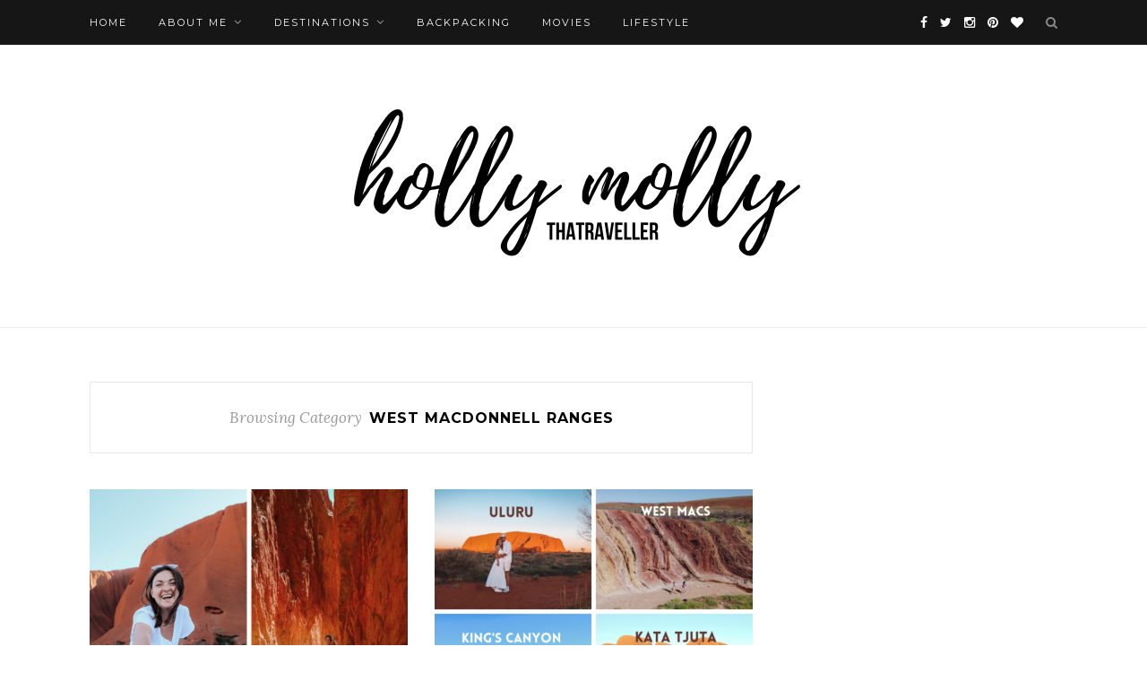

--- FILE ---
content_type: text/html; charset=UTF-8
request_url: http://thatraveller.com/category/destinations/oceania/australia/northern-territory/west-macdonnell-ranges/
body_size: 11415
content:
<!DOCTYPE html>
<html dir="ltr" lang="en-US" prefix="og: https://ogp.me/ns#">
	<!-- Global site tag (gtag.js) - Google Analytics -->
<script async src="https://www.googletagmanager.com/gtag/js?id=UA-147206043-1"></script>
<script>
  window.dataLayer = window.dataLayer || [];
  function gtag(){dataLayer.push(arguments);}
  gtag('js', new Date());

  gtag('config', 'UA-147206043-1');
</script>
	
<head>

	<meta charset="UTF-8">
	<meta http-equiv="X-UA-Compatible" content="IE=edge">
	<meta name="viewport" content="width=device-width, initial-scale=1">

	

	<link rel="profile" href="http://gmpg.org/xfn/11" />
	
		<link rel="shortcut icon" href="https://thatraveller.com/wp-content/uploads/2016/05/Autumn-1-copy.jpg" />
		
	<link rel="alternate" type="application/rss+xml" title=" RSS Feed" href="https://thatraveller.com/feed/" />
	<link rel="alternate" type="application/atom+xml" title=" Atom Feed" href="https://thatraveller.com/feed/atom/" />
	<link rel="pingback" href="http://thatraveller.com/xmlrpc.php" />
	
	
		<!-- All in One SEO 4.6.8.1 - aioseo.com -->
		<title>West MacDonnell Ranges |</title>
		<meta name="robots" content="max-image-preview:large" />
		<link rel="canonical" href="https://thatraveller.com/category/destinations/oceania/australia/northern-territory/west-macdonnell-ranges/" />
		<meta name="generator" content="All in One SEO (AIOSEO) 4.6.8.1" />
		<script type="application/ld+json" class="aioseo-schema">
			{"@context":"https:\/\/schema.org","@graph":[{"@type":"BreadcrumbList","@id":"https:\/\/thatraveller.com\/category\/destinations\/oceania\/australia\/northern-territory\/west-macdonnell-ranges\/#breadcrumblist","itemListElement":[{"@type":"ListItem","@id":"https:\/\/thatraveller.com\/#listItem","position":1,"name":"Home","item":"https:\/\/thatraveller.com\/","nextItem":"https:\/\/thatraveller.com\/category\/destinations\/#listItem"},{"@type":"ListItem","@id":"https:\/\/thatraveller.com\/category\/destinations\/#listItem","position":2,"name":"Destinations","item":"https:\/\/thatraveller.com\/category\/destinations\/","nextItem":"https:\/\/thatraveller.com\/category\/destinations\/oceania\/#listItem","previousItem":"https:\/\/thatraveller.com\/#listItem"},{"@type":"ListItem","@id":"https:\/\/thatraveller.com\/category\/destinations\/oceania\/#listItem","position":3,"name":"Oceania","item":"https:\/\/thatraveller.com\/category\/destinations\/oceania\/","nextItem":"https:\/\/thatraveller.com\/category\/destinations\/oceania\/australia\/#listItem","previousItem":"https:\/\/thatraveller.com\/category\/destinations\/#listItem"},{"@type":"ListItem","@id":"https:\/\/thatraveller.com\/category\/destinations\/oceania\/australia\/#listItem","position":4,"name":"Australia","item":"https:\/\/thatraveller.com\/category\/destinations\/oceania\/australia\/","nextItem":"https:\/\/thatraveller.com\/category\/destinations\/oceania\/australia\/northern-territory\/#listItem","previousItem":"https:\/\/thatraveller.com\/category\/destinations\/oceania\/#listItem"},{"@type":"ListItem","@id":"https:\/\/thatraveller.com\/category\/destinations\/oceania\/australia\/northern-territory\/#listItem","position":5,"name":"Northern Territory","item":"https:\/\/thatraveller.com\/category\/destinations\/oceania\/australia\/northern-territory\/","nextItem":"https:\/\/thatraveller.com\/category\/destinations\/oceania\/australia\/northern-territory\/west-macdonnell-ranges\/#listItem","previousItem":"https:\/\/thatraveller.com\/category\/destinations\/oceania\/australia\/#listItem"},{"@type":"ListItem","@id":"https:\/\/thatraveller.com\/category\/destinations\/oceania\/australia\/northern-territory\/west-macdonnell-ranges\/#listItem","position":6,"name":"West MacDonnell Ranges","previousItem":"https:\/\/thatraveller.com\/category\/destinations\/oceania\/australia\/northern-territory\/#listItem"}]},{"@type":"CollectionPage","@id":"https:\/\/thatraveller.com\/category\/destinations\/oceania\/australia\/northern-territory\/west-macdonnell-ranges\/#collectionpage","url":"https:\/\/thatraveller.com\/category\/destinations\/oceania\/australia\/northern-territory\/west-macdonnell-ranges\/","name":"West MacDonnell Ranges |","inLanguage":"en-US","isPartOf":{"@id":"https:\/\/thatraveller.com\/#website"},"breadcrumb":{"@id":"https:\/\/thatraveller.com\/category\/destinations\/oceania\/australia\/northern-territory\/west-macdonnell-ranges\/#breadcrumblist"}},{"@type":"Person","@id":"https:\/\/thatraveller.com\/#person","name":"Holly O'Sullivan","image":{"@type":"ImageObject","@id":"https:\/\/thatraveller.com\/category\/destinations\/oceania\/australia\/northern-territory\/west-macdonnell-ranges\/#personImage","url":"http:\/\/2.gravatar.com\/avatar\/86d6ba37b6dbe47af924ba6d5f207bde?s=96&d=mm&r=g","width":96,"height":96,"caption":"Holly O'Sullivan"}},{"@type":"WebSite","@id":"https:\/\/thatraveller.com\/#website","url":"https:\/\/thatraveller.com\/","name":"THATraveller","description":"Just a girl and the world","inLanguage":"en-US","publisher":{"@id":"https:\/\/thatraveller.com\/#person"}}]}
		</script>
		<!-- All in One SEO -->

<link rel='dns-prefetch' href='//secure.gravatar.com' />
<link rel='dns-prefetch' href='//stats.wp.com' />
<link rel='dns-prefetch' href='//fonts.googleapis.com' />
<link rel='dns-prefetch' href='//v0.wordpress.com' />
<link rel="alternate" type="application/rss+xml" title=" &raquo; Feed" href="https://thatraveller.com/feed/" />
<link rel="alternate" type="application/rss+xml" title=" &raquo; Comments Feed" href="https://thatraveller.com/comments/feed/" />
<link rel="alternate" type="application/rss+xml" title=" &raquo; West MacDonnell Ranges Category Feed" href="https://thatraveller.com/category/destinations/oceania/australia/northern-territory/west-macdonnell-ranges/feed/" />
<script type="text/javascript">
/* <![CDATA[ */
window._wpemojiSettings = {"baseUrl":"https:\/\/s.w.org\/images\/core\/emoji\/15.0.3\/72x72\/","ext":".png","svgUrl":"https:\/\/s.w.org\/images\/core\/emoji\/15.0.3\/svg\/","svgExt":".svg","source":{"concatemoji":"http:\/\/thatraveller.com\/wp-includes\/js\/wp-emoji-release.min.js?ver=6.6.1"}};
/*! This file is auto-generated */
!function(i,n){var o,s,e;function c(e){try{var t={supportTests:e,timestamp:(new Date).valueOf()};sessionStorage.setItem(o,JSON.stringify(t))}catch(e){}}function p(e,t,n){e.clearRect(0,0,e.canvas.width,e.canvas.height),e.fillText(t,0,0);var t=new Uint32Array(e.getImageData(0,0,e.canvas.width,e.canvas.height).data),r=(e.clearRect(0,0,e.canvas.width,e.canvas.height),e.fillText(n,0,0),new Uint32Array(e.getImageData(0,0,e.canvas.width,e.canvas.height).data));return t.every(function(e,t){return e===r[t]})}function u(e,t,n){switch(t){case"flag":return n(e,"\ud83c\udff3\ufe0f\u200d\u26a7\ufe0f","\ud83c\udff3\ufe0f\u200b\u26a7\ufe0f")?!1:!n(e,"\ud83c\uddfa\ud83c\uddf3","\ud83c\uddfa\u200b\ud83c\uddf3")&&!n(e,"\ud83c\udff4\udb40\udc67\udb40\udc62\udb40\udc65\udb40\udc6e\udb40\udc67\udb40\udc7f","\ud83c\udff4\u200b\udb40\udc67\u200b\udb40\udc62\u200b\udb40\udc65\u200b\udb40\udc6e\u200b\udb40\udc67\u200b\udb40\udc7f");case"emoji":return!n(e,"\ud83d\udc26\u200d\u2b1b","\ud83d\udc26\u200b\u2b1b")}return!1}function f(e,t,n){var r="undefined"!=typeof WorkerGlobalScope&&self instanceof WorkerGlobalScope?new OffscreenCanvas(300,150):i.createElement("canvas"),a=r.getContext("2d",{willReadFrequently:!0}),o=(a.textBaseline="top",a.font="600 32px Arial",{});return e.forEach(function(e){o[e]=t(a,e,n)}),o}function t(e){var t=i.createElement("script");t.src=e,t.defer=!0,i.head.appendChild(t)}"undefined"!=typeof Promise&&(o="wpEmojiSettingsSupports",s=["flag","emoji"],n.supports={everything:!0,everythingExceptFlag:!0},e=new Promise(function(e){i.addEventListener("DOMContentLoaded",e,{once:!0})}),new Promise(function(t){var n=function(){try{var e=JSON.parse(sessionStorage.getItem(o));if("object"==typeof e&&"number"==typeof e.timestamp&&(new Date).valueOf()<e.timestamp+604800&&"object"==typeof e.supportTests)return e.supportTests}catch(e){}return null}();if(!n){if("undefined"!=typeof Worker&&"undefined"!=typeof OffscreenCanvas&&"undefined"!=typeof URL&&URL.createObjectURL&&"undefined"!=typeof Blob)try{var e="postMessage("+f.toString()+"("+[JSON.stringify(s),u.toString(),p.toString()].join(",")+"));",r=new Blob([e],{type:"text/javascript"}),a=new Worker(URL.createObjectURL(r),{name:"wpTestEmojiSupports"});return void(a.onmessage=function(e){c(n=e.data),a.terminate(),t(n)})}catch(e){}c(n=f(s,u,p))}t(n)}).then(function(e){for(var t in e)n.supports[t]=e[t],n.supports.everything=n.supports.everything&&n.supports[t],"flag"!==t&&(n.supports.everythingExceptFlag=n.supports.everythingExceptFlag&&n.supports[t]);n.supports.everythingExceptFlag=n.supports.everythingExceptFlag&&!n.supports.flag,n.DOMReady=!1,n.readyCallback=function(){n.DOMReady=!0}}).then(function(){return e}).then(function(){var e;n.supports.everything||(n.readyCallback(),(e=n.source||{}).concatemoji?t(e.concatemoji):e.wpemoji&&e.twemoji&&(t(e.twemoji),t(e.wpemoji)))}))}((window,document),window._wpemojiSettings);
/* ]]> */
</script>
<style id='wp-emoji-styles-inline-css' type='text/css'>

	img.wp-smiley, img.emoji {
		display: inline !important;
		border: none !important;
		box-shadow: none !important;
		height: 1em !important;
		width: 1em !important;
		margin: 0 0.07em !important;
		vertical-align: -0.1em !important;
		background: none !important;
		padding: 0 !important;
	}
</style>
<link rel='stylesheet' id='wp-block-library-css' href='http://thatraveller.com/wp-includes/css/dist/block-library/style.min.css?ver=6.6.1' type='text/css' media='all' />
<link rel='stylesheet' id='swiper-css' href='http://thatraveller.com/wp-content/plugins/wp-tiktok-feed/assets/frontend/swiper/swiper.min.css?ver=4.3.7' type='text/css' media='all' />
<link rel='stylesheet' id='qlttf-frontend-css' href='http://thatraveller.com/wp-content/plugins/wp-tiktok-feed/build/frontend/css/style.css?ver=4.3.7' type='text/css' media='all' />
<link rel='stylesheet' id='mediaelement-css' href='http://thatraveller.com/wp-includes/js/mediaelement/mediaelementplayer-legacy.min.css?ver=4.2.17' type='text/css' media='all' />
<link rel='stylesheet' id='wp-mediaelement-css' href='http://thatraveller.com/wp-includes/js/mediaelement/wp-mediaelement.min.css?ver=6.6.1' type='text/css' media='all' />
<style id='jetpack-sharing-buttons-style-inline-css' type='text/css'>
.jetpack-sharing-buttons__services-list{display:flex;flex-direction:row;flex-wrap:wrap;gap:0;list-style-type:none;margin:5px;padding:0}.jetpack-sharing-buttons__services-list.has-small-icon-size{font-size:12px}.jetpack-sharing-buttons__services-list.has-normal-icon-size{font-size:16px}.jetpack-sharing-buttons__services-list.has-large-icon-size{font-size:24px}.jetpack-sharing-buttons__services-list.has-huge-icon-size{font-size:36px}@media print{.jetpack-sharing-buttons__services-list{display:none!important}}.editor-styles-wrapper .wp-block-jetpack-sharing-buttons{gap:0;padding-inline-start:0}ul.jetpack-sharing-buttons__services-list.has-background{padding:1.25em 2.375em}
</style>
<style id='classic-theme-styles-inline-css' type='text/css'>
/*! This file is auto-generated */
.wp-block-button__link{color:#fff;background-color:#32373c;border-radius:9999px;box-shadow:none;text-decoration:none;padding:calc(.667em + 2px) calc(1.333em + 2px);font-size:1.125em}.wp-block-file__button{background:#32373c;color:#fff;text-decoration:none}
</style>
<style id='global-styles-inline-css' type='text/css'>
:root{--wp--preset--aspect-ratio--square: 1;--wp--preset--aspect-ratio--4-3: 4/3;--wp--preset--aspect-ratio--3-4: 3/4;--wp--preset--aspect-ratio--3-2: 3/2;--wp--preset--aspect-ratio--2-3: 2/3;--wp--preset--aspect-ratio--16-9: 16/9;--wp--preset--aspect-ratio--9-16: 9/16;--wp--preset--color--black: #000000;--wp--preset--color--cyan-bluish-gray: #abb8c3;--wp--preset--color--white: #ffffff;--wp--preset--color--pale-pink: #f78da7;--wp--preset--color--vivid-red: #cf2e2e;--wp--preset--color--luminous-vivid-orange: #ff6900;--wp--preset--color--luminous-vivid-amber: #fcb900;--wp--preset--color--light-green-cyan: #7bdcb5;--wp--preset--color--vivid-green-cyan: #00d084;--wp--preset--color--pale-cyan-blue: #8ed1fc;--wp--preset--color--vivid-cyan-blue: #0693e3;--wp--preset--color--vivid-purple: #9b51e0;--wp--preset--gradient--vivid-cyan-blue-to-vivid-purple: linear-gradient(135deg,rgba(6,147,227,1) 0%,rgb(155,81,224) 100%);--wp--preset--gradient--light-green-cyan-to-vivid-green-cyan: linear-gradient(135deg,rgb(122,220,180) 0%,rgb(0,208,130) 100%);--wp--preset--gradient--luminous-vivid-amber-to-luminous-vivid-orange: linear-gradient(135deg,rgba(252,185,0,1) 0%,rgba(255,105,0,1) 100%);--wp--preset--gradient--luminous-vivid-orange-to-vivid-red: linear-gradient(135deg,rgba(255,105,0,1) 0%,rgb(207,46,46) 100%);--wp--preset--gradient--very-light-gray-to-cyan-bluish-gray: linear-gradient(135deg,rgb(238,238,238) 0%,rgb(169,184,195) 100%);--wp--preset--gradient--cool-to-warm-spectrum: linear-gradient(135deg,rgb(74,234,220) 0%,rgb(151,120,209) 20%,rgb(207,42,186) 40%,rgb(238,44,130) 60%,rgb(251,105,98) 80%,rgb(254,248,76) 100%);--wp--preset--gradient--blush-light-purple: linear-gradient(135deg,rgb(255,206,236) 0%,rgb(152,150,240) 100%);--wp--preset--gradient--blush-bordeaux: linear-gradient(135deg,rgb(254,205,165) 0%,rgb(254,45,45) 50%,rgb(107,0,62) 100%);--wp--preset--gradient--luminous-dusk: linear-gradient(135deg,rgb(255,203,112) 0%,rgb(199,81,192) 50%,rgb(65,88,208) 100%);--wp--preset--gradient--pale-ocean: linear-gradient(135deg,rgb(255,245,203) 0%,rgb(182,227,212) 50%,rgb(51,167,181) 100%);--wp--preset--gradient--electric-grass: linear-gradient(135deg,rgb(202,248,128) 0%,rgb(113,206,126) 100%);--wp--preset--gradient--midnight: linear-gradient(135deg,rgb(2,3,129) 0%,rgb(40,116,252) 100%);--wp--preset--font-size--small: 13px;--wp--preset--font-size--medium: 20px;--wp--preset--font-size--large: 36px;--wp--preset--font-size--x-large: 42px;--wp--preset--spacing--20: 0.44rem;--wp--preset--spacing--30: 0.67rem;--wp--preset--spacing--40: 1rem;--wp--preset--spacing--50: 1.5rem;--wp--preset--spacing--60: 2.25rem;--wp--preset--spacing--70: 3.38rem;--wp--preset--spacing--80: 5.06rem;--wp--preset--shadow--natural: 6px 6px 9px rgba(0, 0, 0, 0.2);--wp--preset--shadow--deep: 12px 12px 50px rgba(0, 0, 0, 0.4);--wp--preset--shadow--sharp: 6px 6px 0px rgba(0, 0, 0, 0.2);--wp--preset--shadow--outlined: 6px 6px 0px -3px rgba(255, 255, 255, 1), 6px 6px rgba(0, 0, 0, 1);--wp--preset--shadow--crisp: 6px 6px 0px rgba(0, 0, 0, 1);}:where(.is-layout-flex){gap: 0.5em;}:where(.is-layout-grid){gap: 0.5em;}body .is-layout-flex{display: flex;}.is-layout-flex{flex-wrap: wrap;align-items: center;}.is-layout-flex > :is(*, div){margin: 0;}body .is-layout-grid{display: grid;}.is-layout-grid > :is(*, div){margin: 0;}:where(.wp-block-columns.is-layout-flex){gap: 2em;}:where(.wp-block-columns.is-layout-grid){gap: 2em;}:where(.wp-block-post-template.is-layout-flex){gap: 1.25em;}:where(.wp-block-post-template.is-layout-grid){gap: 1.25em;}.has-black-color{color: var(--wp--preset--color--black) !important;}.has-cyan-bluish-gray-color{color: var(--wp--preset--color--cyan-bluish-gray) !important;}.has-white-color{color: var(--wp--preset--color--white) !important;}.has-pale-pink-color{color: var(--wp--preset--color--pale-pink) !important;}.has-vivid-red-color{color: var(--wp--preset--color--vivid-red) !important;}.has-luminous-vivid-orange-color{color: var(--wp--preset--color--luminous-vivid-orange) !important;}.has-luminous-vivid-amber-color{color: var(--wp--preset--color--luminous-vivid-amber) !important;}.has-light-green-cyan-color{color: var(--wp--preset--color--light-green-cyan) !important;}.has-vivid-green-cyan-color{color: var(--wp--preset--color--vivid-green-cyan) !important;}.has-pale-cyan-blue-color{color: var(--wp--preset--color--pale-cyan-blue) !important;}.has-vivid-cyan-blue-color{color: var(--wp--preset--color--vivid-cyan-blue) !important;}.has-vivid-purple-color{color: var(--wp--preset--color--vivid-purple) !important;}.has-black-background-color{background-color: var(--wp--preset--color--black) !important;}.has-cyan-bluish-gray-background-color{background-color: var(--wp--preset--color--cyan-bluish-gray) !important;}.has-white-background-color{background-color: var(--wp--preset--color--white) !important;}.has-pale-pink-background-color{background-color: var(--wp--preset--color--pale-pink) !important;}.has-vivid-red-background-color{background-color: var(--wp--preset--color--vivid-red) !important;}.has-luminous-vivid-orange-background-color{background-color: var(--wp--preset--color--luminous-vivid-orange) !important;}.has-luminous-vivid-amber-background-color{background-color: var(--wp--preset--color--luminous-vivid-amber) !important;}.has-light-green-cyan-background-color{background-color: var(--wp--preset--color--light-green-cyan) !important;}.has-vivid-green-cyan-background-color{background-color: var(--wp--preset--color--vivid-green-cyan) !important;}.has-pale-cyan-blue-background-color{background-color: var(--wp--preset--color--pale-cyan-blue) !important;}.has-vivid-cyan-blue-background-color{background-color: var(--wp--preset--color--vivid-cyan-blue) !important;}.has-vivid-purple-background-color{background-color: var(--wp--preset--color--vivid-purple) !important;}.has-black-border-color{border-color: var(--wp--preset--color--black) !important;}.has-cyan-bluish-gray-border-color{border-color: var(--wp--preset--color--cyan-bluish-gray) !important;}.has-white-border-color{border-color: var(--wp--preset--color--white) !important;}.has-pale-pink-border-color{border-color: var(--wp--preset--color--pale-pink) !important;}.has-vivid-red-border-color{border-color: var(--wp--preset--color--vivid-red) !important;}.has-luminous-vivid-orange-border-color{border-color: var(--wp--preset--color--luminous-vivid-orange) !important;}.has-luminous-vivid-amber-border-color{border-color: var(--wp--preset--color--luminous-vivid-amber) !important;}.has-light-green-cyan-border-color{border-color: var(--wp--preset--color--light-green-cyan) !important;}.has-vivid-green-cyan-border-color{border-color: var(--wp--preset--color--vivid-green-cyan) !important;}.has-pale-cyan-blue-border-color{border-color: var(--wp--preset--color--pale-cyan-blue) !important;}.has-vivid-cyan-blue-border-color{border-color: var(--wp--preset--color--vivid-cyan-blue) !important;}.has-vivid-purple-border-color{border-color: var(--wp--preset--color--vivid-purple) !important;}.has-vivid-cyan-blue-to-vivid-purple-gradient-background{background: var(--wp--preset--gradient--vivid-cyan-blue-to-vivid-purple) !important;}.has-light-green-cyan-to-vivid-green-cyan-gradient-background{background: var(--wp--preset--gradient--light-green-cyan-to-vivid-green-cyan) !important;}.has-luminous-vivid-amber-to-luminous-vivid-orange-gradient-background{background: var(--wp--preset--gradient--luminous-vivid-amber-to-luminous-vivid-orange) !important;}.has-luminous-vivid-orange-to-vivid-red-gradient-background{background: var(--wp--preset--gradient--luminous-vivid-orange-to-vivid-red) !important;}.has-very-light-gray-to-cyan-bluish-gray-gradient-background{background: var(--wp--preset--gradient--very-light-gray-to-cyan-bluish-gray) !important;}.has-cool-to-warm-spectrum-gradient-background{background: var(--wp--preset--gradient--cool-to-warm-spectrum) !important;}.has-blush-light-purple-gradient-background{background: var(--wp--preset--gradient--blush-light-purple) !important;}.has-blush-bordeaux-gradient-background{background: var(--wp--preset--gradient--blush-bordeaux) !important;}.has-luminous-dusk-gradient-background{background: var(--wp--preset--gradient--luminous-dusk) !important;}.has-pale-ocean-gradient-background{background: var(--wp--preset--gradient--pale-ocean) !important;}.has-electric-grass-gradient-background{background: var(--wp--preset--gradient--electric-grass) !important;}.has-midnight-gradient-background{background: var(--wp--preset--gradient--midnight) !important;}.has-small-font-size{font-size: var(--wp--preset--font-size--small) !important;}.has-medium-font-size{font-size: var(--wp--preset--font-size--medium) !important;}.has-large-font-size{font-size: var(--wp--preset--font-size--large) !important;}.has-x-large-font-size{font-size: var(--wp--preset--font-size--x-large) !important;}
:where(.wp-block-post-template.is-layout-flex){gap: 1.25em;}:where(.wp-block-post-template.is-layout-grid){gap: 1.25em;}
:where(.wp-block-columns.is-layout-flex){gap: 2em;}:where(.wp-block-columns.is-layout-grid){gap: 2em;}
:root :where(.wp-block-pullquote){font-size: 1.5em;line-height: 1.6;}
</style>
<link rel='stylesheet' id='contact-form-7-css' href='http://thatraveller.com/wp-content/plugins/contact-form-7/includes/css/styles.css?ver=5.9.8' type='text/css' media='all' />
<link rel='stylesheet' id='toc-screen-css' href='http://thatraveller.com/wp-content/plugins/table-of-contents-plus/screen.min.css?ver=2406' type='text/css' media='all' />
<link rel='stylesheet' id='sp_style-css' href='http://thatraveller.com/wp-content/themes/redwood/style.css?ver=6.6.1' type='text/css' media='all' />
<link rel='stylesheet' id='fontawesome-css-css' href='http://thatraveller.com/wp-content/themes/redwood/css/font-awesome.min.css?ver=6.6.1' type='text/css' media='all' />
<link rel='stylesheet' id='bxslider-css-css' href='http://thatraveller.com/wp-content/themes/redwood/css/jquery.bxslider.css?ver=6.6.1' type='text/css' media='all' />
<link rel='stylesheet' id='responsive-css' href='http://thatraveller.com/wp-content/themes/redwood/css/responsive.css?ver=6.6.1' type='text/css' media='all' />
<link rel='stylesheet' id='default_body_font-css' href='http://fonts.googleapis.com/css?family=Lora%3A400%2C700%2C400italic%2C700italic&#038;subset=latin%2Clatin-ext&#038;ver=6.6.1' type='text/css' media='all' />
<link rel='stylesheet' id='default_heading_font-css' href='http://fonts.googleapis.com/css?family=Montserrat%3A400%2C700&#038;ver=6.6.1' type='text/css' media='all' />
<link rel='stylesheet' id='jetpack_css-css' href='http://thatraveller.com/wp-content/plugins/jetpack/css/jetpack.css?ver=13.6' type='text/css' media='all' />
<script type="text/javascript" src="http://thatraveller.com/wp-includes/js/jquery/jquery.min.js?ver=3.7.1" id="jquery-core-js"></script>
<script type="text/javascript" src="http://thatraveller.com/wp-includes/js/jquery/jquery-migrate.min.js?ver=3.4.1" id="jquery-migrate-js"></script>
<link rel="https://api.w.org/" href="https://thatraveller.com/wp-json/" /><link rel="alternate" title="JSON" type="application/json" href="https://thatraveller.com/wp-json/wp/v2/categories/1304" /><link rel="EditURI" type="application/rsd+xml" title="RSD" href="https://thatraveller.com/xmlrpc.php?rsd" />
<meta name="generator" content="WordPress 6.6.1" />
	<style>img#wpstats{display:none}</style>
		    <style type="text/css">
	
		#logo { padding-top:0px; padding-bottom:0px; }
				
						#nav-wrapper .menu li a:hover {  color:#87c6dd; }
		
		#nav-wrapper .menu .sub-menu, #nav-wrapper .menu .children { background: ; }
		#nav-wrapper ul.menu ul a, #nav-wrapper .menu ul ul a {  color:; }
		#nav-wrapper ul.menu ul a:hover, #nav-wrapper .menu ul ul a:hover { color: ; background:; }
		
		.slicknav_nav { background:; }
		.slicknav_nav a { color:; }
		.slicknav_menu .slicknav_icon-bar { background-color:; }
		
		#top-social a { color:; }
		#top-social a:hover { color:#87c6dd; }
		#top-search i { color:; }
		
		.widget-title { background: ; color: ;}
		.widget-title:after { border-top-color:; }
				.social-widget a { color:; }
		.social-widget a:hover { color:#27b8ce; }
		
		#footer { background:; }
		#footer-social a { color:; }
		#footer-social a:hover { color:#33cece; }
		#footer-social { border-color:; }
		.copyright { color:; }
		.copyright a { color:; }
		
		.post-header h2 a, .post-header h1 { color:; }
		.title-divider { color:; }
		.post-entry p { color:; }
		.post-entry h1, .post-entry h2, .post-entry h3, .post-entry h4, .post-entry h5, .post-entry h6 { color:; }
		.more-link { color:; }
		a.more-link:hover { color:#08d1d8; }
		.more-line { color:#10c9c3; }
		.more-link:hover > .more-line { color:#25c6c6; }
		.post-share-box.share-buttons a { color:; }
		.post-share-box.share-buttons a:hover { color:#1fb9c4; }
		
		.mc4wp-form { background:; }
		.mc4wp-form label { color:; }
		.mc4wp-form button, .mc4wp-form input[type=button], .mc4wp-form input[type=submit] { background:; color:; }
		.mc4wp-form button:hover, .mc4wp-form input[type=button]:hover, .mc4wp-form input[type=submit]:hover { background:; color:; }
		
		a, .post-header .cat a { color:#27bfc4; }
		.post-header .cat a { border-color:#27bfc4; }
		
				
    </style>
    	
</head>

<body class="archive category category-west-macdonnell-ranges category-1304 wp-custom-logo">

	<div id="top-bar">
		
		<div class="container">
			
			<div id="nav-wrapper">
				<ul id="menu-menu-1" class="menu"><li id="menu-item-2524" class="menu-item menu-item-type-custom menu-item-object-custom menu-item-2524"><a href="https://thatraveller.com/">HOME</a></li>
<li id="menu-item-2526" class="menu-item menu-item-type-post_type menu-item-object-page menu-item-has-children menu-item-2526"><a href="https://thatraveller.com/about-2/">ABOUT ME</a>
<ul class="sub-menu">
	<li id="menu-item-9603" class="menu-item menu-item-type-post_type menu-item-object-page menu-item-9603"><a href="https://thatraveller.com/about-2/">ABOUT ME</a></li>
	<li id="menu-item-2528" class="menu-item menu-item-type-post_type menu-item-object-page menu-item-2528"><a href="https://thatraveller.com/about-2/travel-bucketlist/">BUCKETLIST</a></li>
	<li id="menu-item-9604" class="menu-item menu-item-type-post_type menu-item-object-page menu-item-9604"><a href="https://thatraveller.com/about-2/work-with-me/">WORK WITH ME</a></li>
	<li id="menu-item-9605" class="menu-item menu-item-type-post_type menu-item-object-page menu-item-9605"><a href="https://thatraveller.com/about-2/where-have-i-been/">WHERE HAVE I BEEN?</a></li>
</ul>
</li>
<li id="menu-item-8430" class="menu-item menu-item-type-taxonomy menu-item-object-category current-category-ancestor menu-item-has-children menu-item-8430"><a href="https://thatraveller.com/category/destinations/">Destinations</a>
<ul class="sub-menu">
	<li id="menu-item-8431" class="menu-item menu-item-type-taxonomy menu-item-object-category menu-item-has-children menu-item-8431"><a href="https://thatraveller.com/category/destinations/asia/">Asia</a>
	<ul class="sub-menu">
		<li id="menu-item-8486" class="menu-item menu-item-type-taxonomy menu-item-object-category menu-item-has-children menu-item-8486"><a href="https://thatraveller.com/category/destinations/asia/indonesia/">Indonesia</a>
		<ul class="sub-menu">
			<li id="menu-item-8450" class="menu-item menu-item-type-taxonomy menu-item-object-category menu-item-8450"><a href="https://thatraveller.com/category/destinations/asia/indonesia/bali/">Bali</a></li>
			<li id="menu-item-8452" class="menu-item menu-item-type-taxonomy menu-item-object-category menu-item-8452"><a href="https://thatraveller.com/category/destinations/asia/indonesia/flores/">Flores</a></li>
			<li id="menu-item-8498" class="menu-item menu-item-type-taxonomy menu-item-object-category menu-item-8498"><a href="https://thatraveller.com/category/destinations/asia/indonesia/komodo-national-park/">Komodo National Park</a></li>
			<li id="menu-item-8565" class="menu-item menu-item-type-taxonomy menu-item-object-category menu-item-8565"><a href="https://thatraveller.com/category/destinations/asia/indonesia/maluku/">Maluku</a></li>
			<li id="menu-item-8543" class="menu-item menu-item-type-taxonomy menu-item-object-category menu-item-8543"><a href="https://thatraveller.com/category/destinations/asia/indonesia/raja-ampat/">Raja Ampat</a></li>
			<li id="menu-item-8545" class="menu-item menu-item-type-taxonomy menu-item-object-category menu-item-8545"><a href="https://thatraveller.com/category/destinations/asia/indonesia/sulawesi/">Sulawesi</a></li>
		</ul>
</li>
		<li id="menu-item-8487" class="menu-item menu-item-type-taxonomy menu-item-object-category menu-item-has-children menu-item-8487"><a href="https://thatraveller.com/category/destinations/asia/japan/">Japan</a>
		<ul class="sub-menu">
			<li id="menu-item-8457" class="menu-item menu-item-type-taxonomy menu-item-object-category menu-item-8457"><a href="https://thatraveller.com/category/destinations/asia/japan/aomori/">Aomori</a></li>
			<li id="menu-item-8458" class="menu-item menu-item-type-taxonomy menu-item-object-category menu-item-8458"><a href="https://thatraveller.com/category/destinations/asia/japan/fukushima/">Fukushima</a></li>
			<li id="menu-item-8548" class="menu-item menu-item-type-taxonomy menu-item-object-category menu-item-8548"><a href="https://thatraveller.com/category/destinations/asia/japan/shikoku/">Shikoku</a></li>
			<li id="menu-item-8549" class="menu-item menu-item-type-taxonomy menu-item-object-category menu-item-8549"><a href="https://thatraveller.com/category/destinations/asia/japan/tokyo/">Tokyo</a></li>
		</ul>
</li>
		<li id="menu-item-8552" class="menu-item menu-item-type-taxonomy menu-item-object-category menu-item-has-children menu-item-8552"><a href="https://thatraveller.com/category/destinations/asia/the-philippines/">The Philippines</a>
		<ul class="sub-menu">
			<li id="menu-item-8467" class="menu-item menu-item-type-taxonomy menu-item-object-category menu-item-8467"><a href="https://thatraveller.com/category/destinations/asia/the-philippines/bohol/">Bohol</a></li>
			<li id="menu-item-8468" class="menu-item menu-item-type-taxonomy menu-item-object-category menu-item-8468"><a href="https://thatraveller.com/category/destinations/asia/the-philippines/cebu/">Cebu</a></li>
			<li id="menu-item-8517" class="menu-item menu-item-type-taxonomy menu-item-object-category menu-item-8517"><a href="https://thatraveller.com/category/destinations/asia/the-philippines/oslob/">Oslob</a></li>
		</ul>
</li>
		<li id="menu-item-8550" class="menu-item menu-item-type-taxonomy menu-item-object-category menu-item-8550"><a href="https://thatraveller.com/category/destinations/asia/singapore/">Singapore</a></li>
		<li id="menu-item-8551" class="menu-item menu-item-type-taxonomy menu-item-object-category menu-item-has-children menu-item-8551"><a href="https://thatraveller.com/category/destinations/asia/thailand/">Thailand</a>
		<ul class="sub-menu">
			<li id="menu-item-8465" class="menu-item menu-item-type-taxonomy menu-item-object-category menu-item-8465"><a href="https://thatraveller.com/category/destinations/asia/thailand/bangkok/">Bangkok</a></li>
			<li id="menu-item-8494" class="menu-item menu-item-type-taxonomy menu-item-object-category menu-item-8494"><a href="https://thatraveller.com/category/destinations/asia/thailand/koh-lanta/">Koh Lanta</a></li>
			<li id="menu-item-8495" class="menu-item menu-item-type-taxonomy menu-item-object-category menu-item-8495"><a href="https://thatraveller.com/category/destinations/asia/thailand/koh-samet/">Koh Samet</a></li>
			<li id="menu-item-8496" class="menu-item menu-item-type-taxonomy menu-item-object-category menu-item-8496"><a href="https://thatraveller.com/category/destinations/asia/thailand/koh-sichang/">Koh Sichang</a></li>
			<li id="menu-item-8497" class="menu-item menu-item-type-taxonomy menu-item-object-category menu-item-8497"><a href="https://thatraveller.com/category/destinations/asia/thailand/krabi/">Krabi</a></li>
			<li id="menu-item-8522" class="menu-item menu-item-type-taxonomy menu-item-object-category menu-item-8522"><a href="https://thatraveller.com/category/destinations/asia/thailand/pattaya/">Pattaya</a></li>
			<li id="menu-item-8523" class="menu-item menu-item-type-taxonomy menu-item-object-category menu-item-8523"><a href="https://thatraveller.com/category/destinations/asia/thailand/phi-phi-island/">Phi Phi Island</a></li>
			<li id="menu-item-8524" class="menu-item menu-item-type-taxonomy menu-item-object-category menu-item-8524"><a href="https://thatraveller.com/category/destinations/asia/thailand/phuket/">Phuket</a></li>
		</ul>
</li>
	</ul>
</li>
	<li id="menu-item-8432" class="menu-item menu-item-type-taxonomy menu-item-object-category menu-item-has-children menu-item-8432"><a href="https://thatraveller.com/category/destinations/europe/">Europe</a>
	<ul class="sub-menu">
		<li id="menu-item-8435" class="menu-item menu-item-type-taxonomy menu-item-object-category menu-item-8435"><a href="https://thatraveller.com/category/destinations/europe/croatia/">Croatia</a></li>
		<li id="menu-item-8437" class="menu-item menu-item-type-taxonomy menu-item-object-category menu-item-8437"><a href="https://thatraveller.com/category/destinations/europe/czech-republic/">Czech Republic</a></li>
		<li id="menu-item-8438" class="menu-item menu-item-type-taxonomy menu-item-object-category menu-item-8438"><a href="https://thatraveller.com/category/destinations/europe/france/">France</a></li>
		<li id="menu-item-8439" class="menu-item menu-item-type-taxonomy menu-item-object-category menu-item-8439"><a href="https://thatraveller.com/category/destinations/europe/germany/">Germany</a></li>
		<li id="menu-item-8478" class="menu-item menu-item-type-taxonomy menu-item-object-category menu-item-8478"><a href="https://thatraveller.com/category/destinations/europe/greece/">Greece</a></li>
		<li id="menu-item-8479" class="menu-item menu-item-type-taxonomy menu-item-object-category menu-item-8479"><a href="https://thatraveller.com/category/destinations/europe/italy/">Italy</a></li>
		<li id="menu-item-10021" class="menu-item menu-item-type-taxonomy menu-item-object-category menu-item-10021"><a href="https://thatraveller.com/category/destinations/europe/spain/">Spain</a></li>
		<li id="menu-item-8553" class="menu-item menu-item-type-taxonomy menu-item-object-category menu-item-8553"><a href="https://thatraveller.com/category/destinations/europe/switzerland/">Switzerland</a></li>
		<li id="menu-item-8554" class="menu-item menu-item-type-taxonomy menu-item-object-category menu-item-8554"><a href="https://thatraveller.com/category/destinations/europe/the-netherlands/">The Netherlands</a></li>
		<li id="menu-item-8555" class="menu-item menu-item-type-taxonomy menu-item-object-category menu-item-has-children menu-item-8555"><a href="https://thatraveller.com/category/destinations/europe/united-kingdom/">United Kingdom</a>
		<ul class="sub-menu">
			<li id="menu-item-8476" class="menu-item menu-item-type-taxonomy menu-item-object-category menu-item-8476"><a href="https://thatraveller.com/category/destinations/europe/united-kingdom/england/">England</a></li>
			<li id="menu-item-8547" class="menu-item menu-item-type-taxonomy menu-item-object-category menu-item-8547"><a href="https://thatraveller.com/category/destinations/europe/united-kingdom/scotland/">Scotland</a></li>
		</ul>
</li>
	</ul>
</li>
	<li id="menu-item-8433" class="menu-item menu-item-type-taxonomy menu-item-object-category menu-item-has-children menu-item-8433"><a href="https://thatraveller.com/category/destinations/north-america/">North America</a>
	<ul class="sub-menu">
		<li id="menu-item-8472" class="menu-item menu-item-type-taxonomy menu-item-object-category menu-item-has-children menu-item-8472"><a href="https://thatraveller.com/category/destinations/north-america/canada/">Canada</a>
		<ul class="sub-menu">
			<li id="menu-item-8442" class="menu-item menu-item-type-taxonomy menu-item-object-category menu-item-8442"><a href="https://thatraveller.com/category/destinations/north-america/canada/alberta/">Alberta</a></li>
			<li id="menu-item-8443" class="menu-item menu-item-type-taxonomy menu-item-object-category menu-item-8443"><a href="https://thatraveller.com/category/destinations/north-america/canada/british-columbia/">British Columbia</a></li>
		</ul>
</li>
		<li id="menu-item-8568" class="menu-item menu-item-type-taxonomy menu-item-object-category menu-item-has-children menu-item-8568"><a href="https://thatraveller.com/category/destinations/north-america/america/">United States of America</a>
		<ul class="sub-menu">
			<li id="menu-item-8471" class="menu-item menu-item-type-taxonomy menu-item-object-category menu-item-8471"><a href="https://thatraveller.com/category/destinations/north-america/america/california/">California</a></li>
			<li id="menu-item-8473" class="menu-item menu-item-type-taxonomy menu-item-object-category menu-item-8473"><a href="https://thatraveller.com/category/destinations/north-america/america/chicago/">Chicago</a></li>
			<li id="menu-item-8514" class="menu-item menu-item-type-taxonomy menu-item-object-category menu-item-8514"><a href="https://thatraveller.com/category/destinations/north-america/america/new-york-city/">New York City</a></li>
			<li id="menu-item-8515" class="menu-item menu-item-type-taxonomy menu-item-object-category menu-item-8515"><a href="https://thatraveller.com/category/destinations/north-america/america/north-dakota/">North Dakota</a></li>
			<li id="menu-item-8564" class="menu-item menu-item-type-taxonomy menu-item-object-category menu-item-8564"><a href="https://thatraveller.com/category/destinations/north-america/canada/yukon-territory/">Yukon Territory</a></li>
		</ul>
</li>
	</ul>
</li>
	<li id="menu-item-8434" class="menu-item menu-item-type-taxonomy menu-item-object-category current-category-ancestor menu-item-has-children menu-item-8434"><a href="https://thatraveller.com/category/destinations/oceania/">Oceania</a>
	<ul class="sub-menu">
		<li id="menu-item-8463" class="menu-item menu-item-type-taxonomy menu-item-object-category current-category-ancestor menu-item-has-children menu-item-8463"><a href="https://thatraveller.com/category/destinations/oceania/australia/">Australia</a>
		<ul class="sub-menu">
			<li id="menu-item-8464" class="menu-item menu-item-type-taxonomy menu-item-object-category menu-item-8464"><a href="https://thatraveller.com/category/destinations/oceania/australia/australian-capital-territory/">Australian Capital Territory</a></li>
			<li id="menu-item-8512" class="menu-item menu-item-type-taxonomy menu-item-object-category menu-item-8512"><a href="https://thatraveller.com/category/destinations/oceania/australia/new-south-wales/">New South Wales</a></li>
			<li id="menu-item-8513" class="menu-item menu-item-type-taxonomy menu-item-object-category current-category-ancestor menu-item-8513"><a href="https://thatraveller.com/category/destinations/oceania/australia/northern-territory/">Northern Territory</a></li>
			<li id="menu-item-8539" class="menu-item menu-item-type-taxonomy menu-item-object-category menu-item-8539"><a href="https://thatraveller.com/category/destinations/oceania/australia/south-australia/">South Australia</a></li>
			<li id="menu-item-8538" class="menu-item menu-item-type-taxonomy menu-item-object-category menu-item-8538"><a href="https://thatraveller.com/category/destinations/oceania/australia/queensland/">Queensland</a></li>
			<li id="menu-item-8540" class="menu-item menu-item-type-taxonomy menu-item-object-category menu-item-8540"><a href="https://thatraveller.com/category/destinations/oceania/australia/victoria/">Victoria</a></li>
			<li id="menu-item-8560" class="menu-item menu-item-type-taxonomy menu-item-object-category menu-item-8560"><a href="https://thatraveller.com/category/destinations/oceania/australia/western-australia/">Western Australia</a></li>
		</ul>
</li>
		<li id="menu-item-8516" class="menu-item menu-item-type-taxonomy menu-item-object-category menu-item-has-children menu-item-8516"><a href="https://thatraveller.com/category/destinations/oceania/new-zealand/">New Zealand</a>
		<ul class="sub-menu">
			<li id="menu-item-8566" class="menu-item menu-item-type-taxonomy menu-item-object-category menu-item-has-children menu-item-8566"><a href="https://thatraveller.com/category/destinations/oceania/new-zealand/north-island-nz/">North Island</a>
			<ul class="sub-menu">
				<li id="menu-item-8460" class="menu-item menu-item-type-taxonomy menu-item-object-category menu-item-8460"><a href="https://thatraveller.com/category/destinations/oceania/new-zealand/north-island-nz/auckland/">Auckland</a></li>
				<li id="menu-item-8542" class="menu-item menu-item-type-taxonomy menu-item-object-category menu-item-8542"><a href="https://thatraveller.com/category/destinations/oceania/new-zealand/north-island-nz/rotorua/">Rotorua</a></li>
			</ul>
</li>
			<li id="menu-item-8567" class="menu-item menu-item-type-taxonomy menu-item-object-category menu-item-has-children menu-item-8567"><a href="https://thatraveller.com/category/destinations/oceania/new-zealand/south-island-nz/">South Island</a>
			<ul class="sub-menu">
				<li id="menu-item-8461" class="menu-item menu-item-type-taxonomy menu-item-object-category menu-item-8461"><a href="https://thatraveller.com/category/destinations/oceania/new-zealand/south-island-nz/christchurch/">Christchurch</a></li>
				<li id="menu-item-8462" class="menu-item menu-item-type-taxonomy menu-item-object-category menu-item-8462"><a href="https://thatraveller.com/category/destinations/oceania/new-zealand/south-island-nz/franz-josef/">Franz Josef</a></li>
				<li id="menu-item-8501" class="menu-item menu-item-type-taxonomy menu-item-object-category menu-item-8501"><a href="https://thatraveller.com/category/destinations/oceania/new-zealand/south-island-nz/lake-tekapo/">Lake Tekapo</a></li>
				<li id="menu-item-8541" class="menu-item menu-item-type-taxonomy menu-item-object-category menu-item-8541"><a href="https://thatraveller.com/category/destinations/oceania/new-zealand/south-island-nz/queenstown/">Queenstown</a></li>
				<li id="menu-item-8558" class="menu-item menu-item-type-taxonomy menu-item-object-category menu-item-8558"><a href="https://thatraveller.com/category/destinations/oceania/new-zealand/south-island-nz/wanaka/">Wanaka</a></li>
			</ul>
</li>
		</ul>
</li>
	</ul>
</li>
</ul>
</li>
<li id="menu-item-9279" class="menu-item menu-item-type-taxonomy menu-item-object-category menu-item-9279"><a href="https://thatraveller.com/category/backpacking/">Backpacking</a></li>
<li id="menu-item-5699" class="menu-item menu-item-type-taxonomy menu-item-object-category menu-item-5699"><a href="https://thatraveller.com/category/to-see/movies/">Movies</a></li>
<li id="menu-item-8146" class="menu-item menu-item-type-taxonomy menu-item-object-category menu-item-8146"><a href="https://thatraveller.com/category/lifestyle/">Lifestyle</a></li>
</ul>			</div>
			
			<div class="menu-mobile"></div>
			
						<div id="top-search">
				<a href="#" class="search"><i class="fa fa-search"></i></a>
				<div class="show-search">
					<form role="search" method="get" id="searchform" action="https://thatraveller.com/">
		<input type="text" placeholder="Search and hit enter..." name="s" id="s" />
</form>				</div>
			</div>
						
						<div id="top-social" >
			
				<a href="http://facebook.com/thatravellerblog" target="_blank"><i class="fa fa-facebook"></i></a>				<a href="http://twitter.com/hollyosullivan7" target="_blank"><i class="fa fa-twitter"></i></a>				<a href="http://instagram.com/holly_osullivan" target="_blank"><i class="fa fa-instagram"></i></a>				<a href="http://pinterest.com/thatraveller" target="_blank"><i class="fa fa-pinterest"></i></a>				<a href="http://bloglovin.com/thatraveller" target="_blank"><i class="fa fa-heart"></i></a>																																				
			</div>
						
		</div>
		
	</div>
	
	<header id="header" class="noslider">
		
		<div class="container">
			
			<div id="logo">
				
									
											<h2><a href="https://thatraveller.com"><img src="https://thatraveller.com/wp-content/uploads/2024/08/Autumn.png" alt="" /></a></h2>
										
								
			</div>
			
		</div>
		
	</header>	
	<div class="container">
		
		<div id="content">
		
			<div id="main" >
			
				<div class="archive-box">
	
					<span>Browsing Category</span>
					<h1>West MacDonnell Ranges</h1>
					
				</div>
			
				<ul class="sp-grid">				
									
										
						<li>
<article id="post-7983" class="grid-item post-7983 post type-post status-publish format-standard has-post-thumbnail hentry category-australia category-kings-canyon category-northern-territory category-oceania category-uluru-kata-tjuta-national-park category-west-macdonnell-ranges tag-australia tag-northern-territory tag-red-centre">
	
		<div class="post-img">
		<a href="https://thatraveller.com/the-best-walks-in-the-northern-territorys-red-centre/"><img width="520" height="400" src="https://thatraveller.com/wp-content/uploads/2021/06/COVERphotos-520x400.png" class="attachment-misc-thumb size-misc-thumb wp-post-image" alt="" decoding="async" fetchpriority="high" srcset="https://thatraveller.com/wp-content/uploads/2021/06/COVERphotos-520x400.png 520w, https://thatraveller.com/wp-content/uploads/2021/06/COVERphotos-300x231.png 300w, https://thatraveller.com/wp-content/uploads/2021/06/COVERphotos.png 700w" sizes="(max-width: 520px) 100vw, 520px" /></a>
	</div>
		
	<div class="post-header">
		
				<span class="cat"><a href="https://thatraveller.com/category/destinations/oceania/australia/" rel="category tag">Australia</a> <a href="https://thatraveller.com/category/destinations/oceania/australia/northern-territory/kings-canyon/" rel="category tag">Kings Canyon</a> <a href="https://thatraveller.com/category/destinations/oceania/australia/northern-territory/" rel="category tag">Northern Territory</a> <a href="https://thatraveller.com/category/destinations/oceania/" rel="category tag">Oceania</a> <a href="https://thatraveller.com/category/destinations/oceania/australia/northern-territory/uluru-kata-tjuta-national-park/" rel="category tag">Uluru-Kata Tjuta National Park</a> <a href="https://thatraveller.com/category/destinations/oceania/australia/northern-territory/west-macdonnell-ranges/" rel="category tag">West MacDonnell Ranges</a></span>
				
					<h2><a href="https://thatraveller.com/the-best-walks-in-the-northern-territorys-red-centre/">The Best Walks in the Northern Territory’s Red Centre</a></h2>
				
		<span class="title-divider"></span>
		
	</div>
	
	<div class="post-entry">
						
		<p>The Red Centre of Australia is truly like stepping into another world, or at least another country! The way this country diversifies with every few kilometres is incredible. And what better&hellip;</p>
						
	</div>
	
	<div class="list-meta">
		<span class="post-date">05/12/2021</span>
		</div>
	
</article>
</li>					
						
						
									
										
						<li>
<article id="post-7720" class="grid-item post-7720 post type-post status-publish format-standard has-post-thumbnail hentry category-alice-springs category-kings-canyon category-uluru-kata-tjuta-national-park category-west-macdonnell-ranges tag-alice-springs tag-kings-canyon tag-northern-territory tag-red-centre tag-uluru-kata-tjuta-national-park tag-west-macdonnell-ranges">
	
		<div class="post-img">
		<a href="https://thatraveller.com/7-days-in-nts-red-centre-itinerary/"><img width="520" height="400" src="https://thatraveller.com/wp-content/uploads/2021/04/Uluru-520x400.png" class="attachment-misc-thumb size-misc-thumb wp-post-image" alt="" decoding="async" srcset="https://thatraveller.com/wp-content/uploads/2021/04/Uluru-520x400.png 520w, https://thatraveller.com/wp-content/uploads/2021/04/Uluru-300x231.png 300w, https://thatraveller.com/wp-content/uploads/2021/04/Uluru.png 700w" sizes="(max-width: 520px) 100vw, 520px" /></a>
	</div>
		
	<div class="post-header">
		
				<span class="cat"><a href="https://thatraveller.com/category/destinations/oceania/australia/northern-territory/alice-springs/" rel="category tag">Alice Springs</a> <a href="https://thatraveller.com/category/destinations/oceania/australia/northern-territory/kings-canyon/" rel="category tag">Kings Canyon</a> <a href="https://thatraveller.com/category/destinations/oceania/australia/northern-territory/uluru-kata-tjuta-national-park/" rel="category tag">Uluru-Kata Tjuta National Park</a> <a href="https://thatraveller.com/category/destinations/oceania/australia/northern-territory/west-macdonnell-ranges/" rel="category tag">West MacDonnell Ranges</a></span>
				
					<h2><a href="https://thatraveller.com/7-days-in-nts-red-centre-itinerary/">7 Days in the NTs Red Centre; Itinerary for first timers</a></h2>
				
		<span class="title-divider"></span>
		
	</div>
	
	<div class="post-entry">
						
		<p>If you are looking for a 7 day itinerary for the Northern Territories Red Centre, I got you! This blog covers the best things to see in the area, as well&hellip;</p>
						
	</div>
	
	<div class="list-meta">
		<span class="post-date">28/04/2021</span>
		</div>
	
</article>
</li>					
						
						
								
				</ul>				
						
	<div class="pagination">

		<div class="older"></div>
		<div class="newer"></div>
		
	</div>
					
					
								
			</div>

<aside id="sidebar">
	
	<div id="block-5" class="widget widget_block"></div>	
</aside>	
		<!-- END CONTENT -->
		</div>
	
	<!-- END CONTAINER -->
	</div>
	
	<div id="instagram-footer">

		<div id="block-4" class="instagram-widget widget_block"></div>		
	</div>
	
	<footer id="footer">
		
		<div class="container">
			
						<div id="footer-social">
				
				<a href="http://facebook.com/thatravellerblog" target="_blank"><i class="fa fa-facebook"></i> <span>Facebook</span></a>				<a href="http://twitter.com/hollyosullivan7" target="_blank"><i class="fa fa-twitter"></i> <span>Twitter</span></a>				<a href="http://instagram.com/holly_osullivan" target="_blank"><i class="fa fa-instagram"></i> <span>Instagram</span></a>				<a href="http://pinterest.com/thatraveller" target="_blank"><i class="fa fa-pinterest"></i> <span>Pinterest</span></a>				<a href="http://bloglovin.com/thatraveller" target="_blank"><i class="fa fa-heart"></i> <span>Bloglovin</span></a>																																				
			</div>
						
			<div id="footer-copyright">

				<p class="copyright">&copy; 2015 - Solo Pine. All Rights Reserved. Designed &amp; Developed by <a href="http://solopine.com">SoloPine.com</a></p>
				
			</div>
			
		</div>
		
	</footer>
	
	<script type="text/javascript" src="http://thatraveller.com/wp-content/plugins/wp-tiktok-feed/assets/frontend/swiper/swiper.min.js?ver=4.3.7" id="swiper-js"></script>
<script type="text/javascript" src="http://thatraveller.com/wp-includes/js/imagesloaded.min.js?ver=5.0.0" id="imagesloaded-js"></script>
<script type="text/javascript" src="http://thatraveller.com/wp-includes/js/masonry.min.js?ver=4.2.2" id="masonry-js"></script>
<script type="text/javascript" src="http://thatraveller.com/wp-includes/js/dist/hooks.min.js?ver=2810c76e705dd1a53b18" id="wp-hooks-js"></script>
<script type="text/javascript" src="http://thatraveller.com/wp-includes/js/dist/i18n.min.js?ver=5e580eb46a90c2b997e6" id="wp-i18n-js"></script>
<script type="text/javascript" id="wp-i18n-js-after">
/* <![CDATA[ */
wp.i18n.setLocaleData( { 'text direction\u0004ltr': [ 'ltr' ] } );
/* ]]> */
</script>
<script type="text/javascript" src="http://thatraveller.com/wp-content/plugins/contact-form-7/includes/swv/js/index.js?ver=5.9.8" id="swv-js"></script>
<script type="text/javascript" id="contact-form-7-js-extra">
/* <![CDATA[ */
var wpcf7 = {"api":{"root":"https:\/\/thatraveller.com\/wp-json\/","namespace":"contact-form-7\/v1"}};
/* ]]> */
</script>
<script type="text/javascript" src="http://thatraveller.com/wp-content/plugins/contact-form-7/includes/js/index.js?ver=5.9.8" id="contact-form-7-js"></script>
<script type="text/javascript" id="toc-front-js-extra">
/* <![CDATA[ */
var tocplus = {"visibility_show":"show","visibility_hide":"hide","width":"Auto"};
/* ]]> */
</script>
<script type="text/javascript" src="http://thatraveller.com/wp-content/plugins/table-of-contents-plus/front.min.js?ver=2406" id="toc-front-js"></script>
<script type="text/javascript" src="http://thatraveller.com/wp-content/themes/redwood/js/jquery.slicknav.min.js?ver=6.6.1" id="slicknav-js"></script>
<script type="text/javascript" src="http://thatraveller.com/wp-content/themes/redwood/js/jquery.bxslider.min.js?ver=6.6.1" id="bxslider-js"></script>
<script type="text/javascript" src="http://thatraveller.com/wp-content/themes/redwood/js/fitvids.js?ver=6.6.1" id="fitvids-js"></script>
<script type="text/javascript" src="http://thatraveller.com/wp-content/themes/redwood/js/solopine.js?ver=6.6.1" id="sp_scripts-js"></script>
<script type="text/javascript" src="https://stats.wp.com/e-202604.js" id="jetpack-stats-js" data-wp-strategy="defer"></script>
<script type="text/javascript" id="jetpack-stats-js-after">
/* <![CDATA[ */
_stq = window._stq || [];
_stq.push([ "view", JSON.parse("{\"v\":\"ext\",\"blog\":\"161751072\",\"post\":\"0\",\"tz\":\"11\",\"srv\":\"thatraveller.com\",\"j\":\"1:13.6\"}") ]);
_stq.push([ "clickTrackerInit", "161751072", "0" ]);
/* ]]> */
</script>
	
</body>

</html>